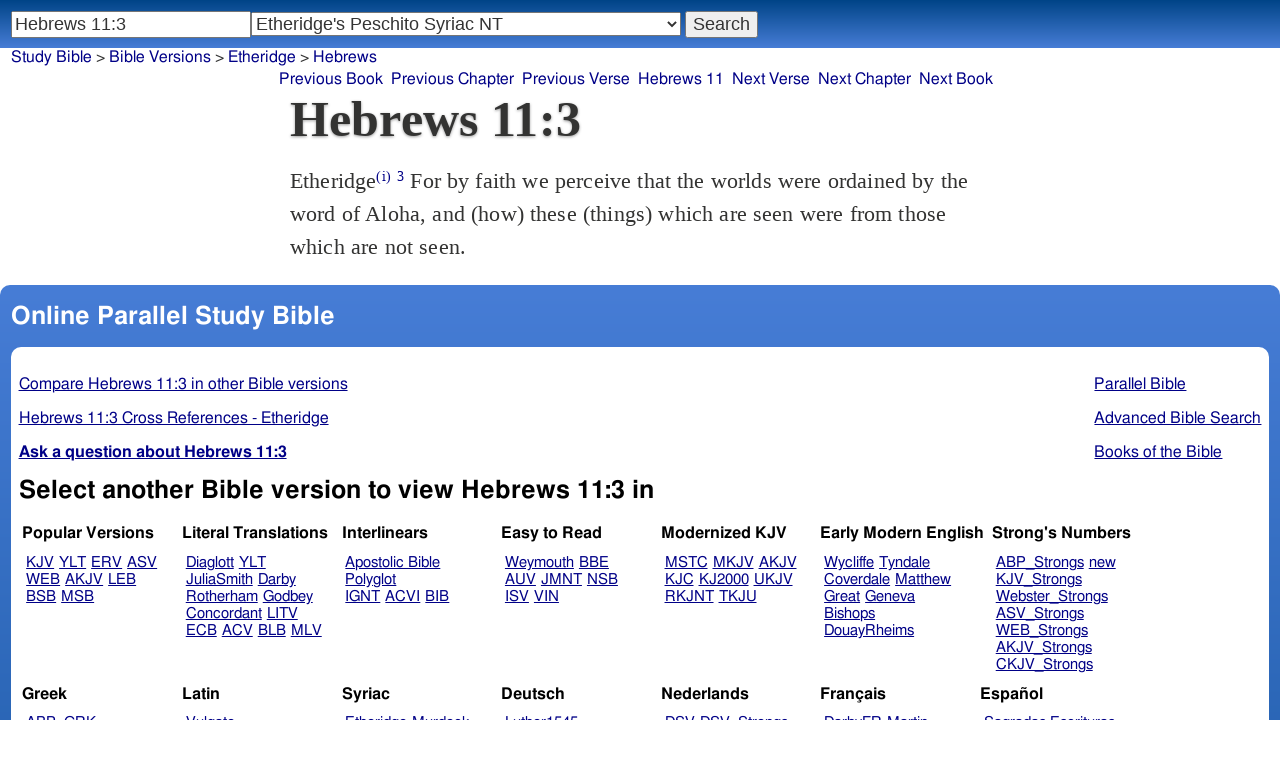

--- FILE ---
content_type: text/html; charset=utf-8
request_url: https://studybible.info/Etheridge/Hebrews%2011:3
body_size: 8026
content:
<!DOCTYPE html><html lang="en"><head><meta http-equiv="Content-Type" content="text/html; charset=UTF-8" /><title>Hebrews 11:3 For by faith we perceive that the worlds were ordained by the word of Aloha, and (how) these (things) which are seen were from those which are not seen.</title><meta name="Description" content="For by faith we perceive that the worlds were ordained by the word of Aloha, and (how) these (things) which are seen were from those which are not seen. Etheridge Hebrews 11:3" /><link rel="canonical" href="//studybible.info/KJV/Hebrews%2011:3" /><link rel="stylesheet" type="text/css" href="/style.css" /><meta name="viewport" content="width=device-width,initial-scale=1" /><style type="text/css">.passage {clear:both;}</style><meta name="application-name" content="Study Bible"/><meta name="msapplication-TileColor" content="#004487" /><meta name="msapplication-TileImage" content="bcb65afa-dcde-4490-9eec-83e5df3ae944.png" /><!-- Google tag (gtag.js) -->
<script async src="https://www.googletagmanager.com/gtag/js?id=G-0SR9GHF6RE"></script>
<script>
  window.dataLayer = window.dataLayer || [];
  function gtag(){dataLayer.push(arguments);}
  gtag('js', new Date());

  gtag('config', 'G-0SR9GHF6RE');
</script>
</head><body><div id="box_container">
<div id="nav_box"><nav><div id="unified_form" class="navigation_form">
    <form method="post" action="">
      <input style="passage_input" name="query" size="22" type="search" value="Hebrews 11:3" placeholder="Scripture Reference or Keyword" title="Enter a word or a scripture reference" /><select class="version_select_list" title="Bible versions" name="version[]"><optgroup label="Popular Versions"><option value="AKJV">American King James Version</option><option value="ASV">American Standard Version</option><option value="BSB">Berean Standard Bible</option><option value="ERV">English Revised Version</option><option value="KJV">King James Version</option><option value="LEB">Lexham English Bible</option><option value="MSB">Majority Standard Bible</option><option value="WEB">World English Bible</option><option value="YLT">Young's Literal Translation</option></optgroup><optgroup label="Literal Translations"><option value="ACV">A Conservative Version</option><option value="BLB">Berean Literal Bible</option><option value="CLV">Concordant Literal Version</option><option value="Diaglott">Emphatic Diaglott New Testament</option><option value="Godbey">Godbey New Testament</option><option value="LITV">Green's Literal Translation</option><option value="Darby">John Nelson Darby Translation</option><option value="JuliaSmith">Julia Smith Translation</option><option value="MLV">Modern Literal Version</option><option value="Rotherham">Rotherham's Emphasized Bible</option><option value="YLT">Young's Literal Translation</option><option value="ECB">exeGeses Companion Bible</option></optgroup><optgroup label="Interlinears"><option value="ACVI">A Conservative Version Interlinear</option><option value="BIB">Berean Interlinear Bible</option><option value="IGNT">Interlinear Greek New Testament</option><option value="IHOT">Interlinear Hebrew Old Testament</option></optgroup><optgroup label="Easy to Read"><option value="AUV">An Understandable Version</option><option value="BBE">Bible in Basic English</option><option value="ISV">International Standard Version</option><option value="JMNT">Jonathan Mitchell New Testament</option><option value="NSB">New Simplified Bible</option><option value="VIN">Venerably Illuminating Narrative</option><option value="WNT">Weymouth New Testament</option></optgroup><optgroup label="Modernized KJV"><option value="AKJV">American King James Version</option><option value="KJ2000">King James 2000</option><option value="KJC">King James Clarified</option><option value="MKJV">Modern King James Version</option><option value="MSTC">Modern Spelling Tyndale-Coverdale</option><option value="RKJNT">Revised King James New Testament</option><option value="TKJU">Timeless King James Update</option><option value="UKJV">Updated King James Version</option></optgroup><optgroup label="Early Modern English"><option value="Bishops">Bishops Bible</option><option value="DouayRheims">Catholic Douay-Rheims Bible</option><option value="Coverdale">Coverdale's Translation</option><option value="Geneva">Geneva Bible</option><option value="Great">Great Bible</option><option value="Wycliffe">John Wycliffe's Translation</option><option value="Matthew">Matthew Bible</option><option value="WestSaxon1175">West Saxon Gospels, c. 1175</option><option value="WestSaxon990">West Saxon Gospels, c. 990</option><option value="Tyndale">William Tyndale's Translation</option></optgroup><optgroup label="Strong's Numbers"><option value="AKJV_Strongs">American King James Version with Strong's</option><option value="ASV_Strongs">American Standard Version with Strong's</option><option value="ABP_Strongs">Apostolic Bible Polyglot English</option><option value="CKJV_Strongs">Crossword Project KJV with Strong's</option><option value="KJV_Strongs">KJV with Strong's numbers</option><option value="Webster_Strongs">Webster's KJV revision with Strong's</option><option value="WEB_Strongs">World English Bible with Strong's</option><option value="new">a new revision of Webster's translation</option></optgroup><optgroup label="Septuagint"><option value="Brenton">Brenton English Septuagint Translation</option><option value="Brenton_Greek">Brenton Greek Septuagint</option><option value="Thomson">Charles Thomson Translation</option><option value="CAB">Complete Apostle's Bible</option><option value="LXX2012">LXX2012: Septuagint in American English</option><option value="Ottley">R.R. Ottley translation of Isaiah from the LXX</option></optgroup><optgroup label="Greek"><option value="ACVI">A Conservative Version Interlinear</option><option value="ABP_GRK">Apostolic Bible Polyglot Greek</option><option value="BGB">Berean Greek Bible</option><option value="BIB">Berean Interlinear Bible</option><option value="Brenton_Greek">Brenton Greek Septuagint</option><option value="IGNT">Interlinear Greek New Testament</option><option value="Nestle">Nestle Greek New Testament</option><option value="RP">Robinson-Pierpont Byzantine Greek New Testament</option><option value="SBLGNT">SBL Greek New Testament</option><option value="TR">Scrivener's Textus Receptus</option><option value="LXX_WH">Septuagint OT and Westcott-Hort NT</option><option value="Stephanus">Stephanus Greek New Testament 1550</option><option value="Tischendorf">Tischendorf Greek New Testament</option><option value="Tregelles">Tregelles Greek New Testament</option><option value="f35">f35 group of Byzantine manuscripts</option></optgroup><optgroup label="Hebrew"><option value="HOT">Hebrew Old Testament</option><option value="IHOT">Interlinear Hebrew Old Testament</option></optgroup><optgroup label="Latin"><option value="Clementine_Vulgate">Clementine Vulgate</option><option value="Vulgate">Latin Vulgate</option></optgroup><optgroup label="Syriac"><option value="Etheridge" selected="selected">Etheridge's Peschito Syriac NT</option><option value="Lamsa">Lamsa's Aramaic Peshitta NT</option><option value="Murdock">Murdock's Syriac Peshitta NT</option><option value="Peshitta">Syriac Peshitta</option></optgroup><optgroup label="Deutsch"><option value="Luther1545">German 1545 Luther Bible</option><option value="Luther1545_Strongs">German 1545 Luther Bible with Strong's</option><option value="ELB1871">German 1871 Elberfelder Bible</option><option value="ELB1871_Strongs">German 1871 Elberfelder Bible with Strong's</option><option value="ELB1905">German 1905 Elberfelder Bible</option><option value="ELB1905_Strongs">German 1905 Elberfelder Bible with Strong's</option><option value="Luther1912">German 1912 Luther Bible</option><option value="Luther1912_Strongs">German 1912 Luther Bible with Strong's</option></optgroup><optgroup label="Nederlands"><option value="DSV">Dutch Statenvertaling</option><option value="DSV_Strongs">Dutch Statenvertaling with Strong's</option></optgroup><optgroup label="Français"><option value="DarbyFR">French Darby Bible</option><option value="Martin">French Martin Bible</option><option value="Segond">French Traduction de Louis Segond</option><option value="Segond_Strongs">French Traduction de Louis Segond avec Strong's</option><option value="Giguet">Traduction française de la Septante par Giguet</option></optgroup><optgroup label="Español"><option value="JBS">Spanish Jubilee Bible</option><option value="SE">Spanish Las Sagradas Escrituras</option><option value="ReinaValera">Spanish Reina-Valera</option></optgroup><optgroup label="汉语"><option value="CUVS">Chinese Union Version Simplified</option><option value="CUVS_Strongs">Chinese Union Version Simplified with Strong's</option><option value="CUV">Chinese Union Version Traditional</option><option value="CUV_Strongs">Chinese Union Version Traditional with Strong's</option></optgroup><optgroup label="Other English Versions"><option value="ABU">American Bible Union New Testament</option><option value="Anderson">Anderson New Testament</option><option value="Thomson">Charles Thomson Translation</option><option value="Common">Common Edition New Testament</option><option value="CAB">Complete Apostle's Bible</option><option value="Mace">Daniel Mace New Testament</option><option value="EJ2000">English Jubilee 2000</option><option value="Goodspeed">Goodspeed New Testament</option><option value="JPS_ASV_Byz">JPS OT with ASV Byzantine NT</option><option value="Moffatt">James Moffatt New Testament</option><option value="Wesley">John Wesley New Testament</option><option value="KJV_Cambridge">KJV Pure Cambridge Edition</option><option value="Leeser">Leeser Old Testament</option><option value="Living_Oracles">Living Oracles New Testament</option><option value="MNT">Montgomery New Testament</option><option value="NHEB">New Heart English Bible</option><option value="Webster">Noah Webster's KJV revision</option><option value="Noyes">Noyes New Testament</option><option value="RYLT">Revised Young's Literal Translation New Testament</option><option value="Riverside">Riverside New Testament</option><option value="Sawyer">Sawyer New Testament</option><option value="Haweis">Thomas Haweis New Testament</option><option value="Twentieth_Century">Twentieth Century New Testament</option><option value="WPNT">Wilbur Pickering New Testament</option><option value="Whiston">William Whiston New Testament</option><option value="Williams">Williams New Testament</option><option value="Worrell">Worrell New Testament</option><option value="Worsley">Worsley New Testament</option></optgroup><optgroup label="Other Languages"><option value="Albanian">Albanian Bible</option><option value="Amharic">Amharic New Testament</option><option value="Basque">Basque Navarro-Labourdin NT</option><option value="Breton">Breton</option><option value="Croatian">Croatian Bible</option><option value="BKR">Czech Bible Kralicka</option><option value="Danish">Dansk Bibel</option><option value="ArmenianEastern">Eastern Armenian Bible</option><option value="Esperanto">Esperanto Londona Biblio</option><option value="Estonian">Estonian Bible</option><option value="Finnish">Finnish Biblia 1776</option><option value="FinnishPR">Finnish Pyhä Raamattu</option><option value="Georgian">Georgian</option><option value="Haitian">Haitian Creole Bible</option><option value="Hungarian">Hungarian Vizsoly (Karoli) Biblia</option><option value="Indonesian">Indonesian Bahasa Seharihari</option><option value="Italian">Italian Giovanni Diodati Bibbia 1649</option><option value="ItalianRiveduta">Italian Riveduta Bibbia 1927</option><option value="Japanese">Japanese Bungo-yaku/Taisho-kaiyaku</option><option value="Kabyle">Kabyle NT</option><option value="Korean">Korean Bible</option><option value="Latvian">Latvian NT</option><option value="Lithuanian">Lithuanian Bible</option><option value="ManxGaelic">Manx Gaelic</option><option value="Norwegian">Norwegian Det Norsk Bibelselskap</option><option value="PBG">Polska Biblia Gdańska (1881)</option><option value="Portuguese">Portuguese Almeida Atualizada</option><option value="Romanian">Romanian Cornilescu</option><option value="RST">Russian Synodal Translation</option><option value="Arabic">Smith and van Dyck's Arabic Bible</option><option value="Ukrainian">Ukrainian Bible</option><option value="UkrainianNT">Ukrainian NT</option><option value="Bulgarian">Veren's Contemporary Bulgarian Bible</option><option value="Armenian">Western Armenian New Testament</option></optgroup></select>
      <input type="submit" value="Search"/>
    <input name="type" type="text" value="unified" style="display:none;" />
    </form>
</div></nav></div>
<div id="breadcrumb_box"><nav><div class="site_breadcrumb"><a href="/">Study Bible</a> &gt; <a href="/version/">Bible Versions</a> &gt; <a href="/Etheridge">Etheridge</a> &gt; <a href="/Etheridge/Hebrews">Hebrews</a></div><div class="next_prev len10"><ul><li><a class="prev_book" href="/Etheridge/Philemon" title="Philemon">Previous Book</a></li><li><a class="prev_chapter" href="/Etheridge/Hebrews%2010" title="Hebrews 10">Previous Chapter</a></li><li><a class="prev_verse" href="/Etheridge/Hebrews%2011:2" title="Hebrews 11:2">Previous Verse</a></li><li><a class="current_chapter" href="/Etheridge/Hebrews%2011" title="Hebrews 11">Hebrews 11</a></li><li><a class="next_verse" href="/Etheridge/Hebrews%2011:4" title="Hebrews 11:4">Next Verse</a></li><li><a class="next_chapter" href="/Etheridge/Hebrews%2012" title="Hebrews 12">Next Chapter</a></li><li><a class="next_book" href="/Etheridge/James" title="James">Next Book</a></li></ul></div></nav></div><div id="main_box"><div class="maintext"><header><h1>Hebrews 11:3</h1></header><section><div class="parallel_passages_container"><div class="parallel_passages"><article><div class="passage row Etheridge">Etheridge<sup><a class="version_info" href="/version/Etheridge" title="John Wesley Etheridge's Translation of the Peschito Syriac New Testament">(i)</a></sup>
 <sup><a class="verse_ref Etheridge" href="/Etheridge/Hebrews%2011:3" title="Hebrews 11:3 Etheridge">3</a></sup>  For by faith we perceive that the worlds were ordained by the word of Aloha, and (how) these (things) which are seen were from those which are not seen. 
</div></article></div></div></section></div><div style="display:block;float:left;clear:left;" class="social_icons"><script type="text/javascript" src="//s7.addthis.com/js/300/addthis_widget.js#pubid=ra-4f42d3473442b89e" async="async"></script>
<div class="addthis_sharing_toolbox"></div></div></div><div id="study_box"><nav><div class="bfooter"><h2>Online Parallel Study Bible</h2><div class="footer_text"><div style="clear:both;padding-top:.25em;"><div style="display:block;float:right;margin-left:1em;"><p><a href="/parallel-bible">Parallel Bible</a></p><p><a href="/bible-search">Advanced Bible Search</a></p><p><a href="/browse/" style="">Books of the Bible</a></p></div><p><a href="/compare/Hebrews%2011:3" title="Hebrews 11:3 Online Parallel Study Bible">Compare Hebrews 11:3 in other Bible versions</a></p><p><a href="/cross-references/Etheridge/Hebrews%2011:3">Hebrews 11:3 Cross References - Etheridge</a></p><p><a href="http://ask.studybible.info/"><b>Ask a question about Hebrews 11:3</b></a></p></div><h2>Select another Bible version to view Hebrews 11:3 in</h2><div style="background-color:white;font-size:95%;"><div class="versions_list"><h3>Popular Versions</h3><ul><li><a href="/KJV/Hebrews%2011:3" title="King James Version">KJV</a></li><li><a href="/YLT/Hebrews%2011:3" title="Young's Literal Translation">YLT</a></li><li><a href="/ERV/Hebrews%2011:3" title="English Revised Version">ERV</a></li><li><a href="/ASV/Hebrews%2011:3" title="American Standard Version">ASV</a></li><li><a href="/WEB/Hebrews%2011:3" title="World English Bible">WEB</a></li><li><a href="/AKJV/Hebrews%2011:3" title="American King James Version">AKJV</a></li><li><a href="/LEB/Hebrews%2011:3" title="Lexham English Bible">LEB</a></li><li><a href="/BSB/Hebrews%2011:3" title="Berean Standard Bible">BSB</a></li><li><a href="/MSB/Hebrews%2011:3" title="Majority Standard Bible">MSB</a></li></ul></div><div class="versions_list"><h3>Literal Translations</h3><ul><li><a href="/Diaglott/Hebrews%2011:3" title="Emphatic Diaglott New Testament">Diaglott</a></li><li><a href="/YLT/Hebrews%2011:3" title="Young's Literal Translation">YLT</a></li><li><a href="/JuliaSmith/Hebrews%2011:3" title="Julia Smith Translation">JuliaSmith</a></li><li><a href="/Darby/Hebrews%2011:3" title="John Nelson Darby Translation">Darby</a></li><li><a href="/Rotherham/Hebrews%2011:3" title="Rotherham's Emphasized Bible">Rotherham</a></li><li><a href="/Godbey/Hebrews%2011:3" title="Godbey New Testament">Godbey</a></li><li><a href="/CLV/Hebrews%2011:3" title="Concordant Literal Version">Concordant</a></li><li><a href="/LITV/Hebrews%2011:3" title="Green's Literal Translation">LITV</a></li><li><a href="/ECB/Hebrews%2011:3" title="exeGeses Companion Bible">ECB</a></li><li><a href="/ACV/Hebrews%2011:3" title="A Conservative Version">ACV</a></li><li><a href="/BLB/Hebrews%2011:3" title="Berean Literal Bible">BLB</a></li><li><a href="/MLV/Hebrews%2011:3" title="Modern Literal Version">MLV</a></li></ul></div><div class="versions_list"><h3>Interlinears</h3><ul><li><a href="/interlinear/Hebrews%2011:3" title="Apostolic Bible Polyglot Greek-English Interlinear">Apostolic Bible Polyglot</a></li><li><a href="/IGNT/Hebrews%2011:3" title="Interlinear Greek New Testament">IGNT</a></li><li><a href="/ACVI/Hebrews%2011:3" title="A Conservative Version Interlinear">ACVI</a></li><li><a href="/BIB/Hebrews%2011:3" title="Berean Interlinear Bible">BIB</a></li></ul></div><div class="versions_list"><h3>Easy to Read</h3><ul><li><a href="/WNT/Hebrews%2011:3" title="Weymouth New Testament">Weymouth</a></li><li><a href="/BBE/Hebrews%2011:3" title="Bible in Basic English">BBE</a></li><li><a href="/AUV/Hebrews%2011:3" title="An Understandable Version">AUV</a></li><li><a href="/JMNT/Hebrews%2011:3" title="Jonathan Mitchell New Testament">JMNT</a></li><li><a href="/NSB/Hebrews%2011:3" title="New Simplified Bible">NSB</a></li><li><a href="/ISV/Hebrews%2011:3" title="International Standard Version">ISV</a></li><li><a href="/VIN/Hebrews%2011:3" title="Venerably Illuminating Narrative">VIN</a></li></ul></div><div class="versions_list"><h3>Modernized KJV</h3><ul><li><a href="/MSTC/Hebrews%2011:3" title="Modern Spelling Tyndale-Coverdale">MSTC</a></li><li><a href="/MKJV/Hebrews%2011:3" title="Modern King James Version">MKJV</a></li><li><a href="/AKJV/Hebrews%2011:3" title="American King James Version">AKJV</a></li><li><a href="/KJC/Hebrews%2011:3" title="King James Clarified">KJC</a></li><li><a href="/KJ2000/Hebrews%2011:3" title="King James 2000">KJ2000</a></li><li><a href="/UKJV/Hebrews%2011:3" title="Updated King James Version">UKJV</a></li><li><a href="/RKJNT/Hebrews%2011:3" title="Revised King James New Testament">RKJNT</a></li><li><a href="/TKJU/Hebrews%2011:3" title="Timeless King James Update">TKJU</a></li></ul></div><div class="versions_list"><h3>Early Modern English</h3><ul><li><a href="/Wycliffe/Hebrews%2011:3" title="John Wycliffe's Translation">Wycliffe</a></li><li><a href="/Tyndale/Hebrews%2011:3" title="William Tyndale's Translation">Tyndale</a></li><li><a href="/Coverdale/Hebrews%2011:3" title="Coverdale's Translation">Coverdale</a></li><li><a href="/Matthew/Hebrews%2011:3" title="Matthew Bible">Matthew</a></li><li><a href="/Great/Hebrews%2011:3" title="Great Bible">Great</a></li><li><a href="/Geneva/Hebrews%2011:3" title="Geneva Bible">Geneva</a></li><li><a href="/Bishops/Hebrews%2011:3" title="Bishops Bible">Bishops</a></li><li><a href="/DouayRheims/Hebrews%2011:3" title="Catholic Douay-Rheims Bible">DouayRheims</a></li></ul></div><div class="versions_list"><h3>Strong's Numbers</h3><ul><li><a href="/ABP_Strongs/Hebrews%2011:3" title="Apostolic Bible Polyglot English">ABP_Strongs</a></li><li><a href="/new/Hebrews%2011:3" title="a new revision of Webster's translation">new</a></li><li><a href="/KJV_Strongs/Hebrews%2011:3" title="KJV with Strong's numbers">KJV_Strongs</a></li><li><a href="/Webster_Strongs/Hebrews%2011:3" title="Webster's KJV revision with Strong's">Webster_Strongs</a></li><li><a href="/ASV_Strongs/Hebrews%2011:3" title="American Standard Version with Strong's">ASV_Strongs</a></li><li><a href="/WEB_Strongs/Hebrews%2011:3" title="World English Bible with Strong's">WEB_Strongs</a></li><li><a href="/AKJV_Strongs/Hebrews%2011:3" title="American King James Version with Strong's">AKJV_Strongs</a></li><li><a href="/CKJV_Strongs/Hebrews%2011:3" title="Crossword Project KJV with Strong's">CKJV_Strongs</a></li></ul></div><div class="versions_list"><h3>Greek</h3><ul><li><a href="/ABP_GRK/Hebrews%2011:3" title="Apostolic Bible Polyglot Greek">ABP_GRK</a></li><li><a href="/Stephanus/Hebrews%2011:3" title="Stephanus Greek New Testament 1550">Stephanus</a></li><li><a href="/LXX_WH/Hebrews%2011:3" title="Septuagint OT and Westcott-Hort NT">LXX_WH</a></li><li><a href="/Tischendorf/Hebrews%2011:3" title="Tischendorf Greek New Testament">Tischendorf</a></li><li><a href="/Tregelles/Hebrews%2011:3" title="Tregelles Greek New Testament">Tregelles</a></li><li><a href="/TR/Hebrews%2011:3" title="Scrivener's Textus Receptus">TR</a></li><li><a href="/Nestle/Hebrews%2011:3" title="Nestle Greek New Testament">Nestle</a></li><li><a href="/RP/Hebrews%2011:3" title="Robinson-Pierpont Byzantine Greek New Testament">RP</a></li><li><a href="/SBLGNT/Hebrews%2011:3" title="SBL Greek New Testament">SBLGNT</a></li><li><a href="/f35/Hebrews%2011:3" title="f35 group of Byzantine manuscripts">f35</a></li><li><a href="/IGNT/Hebrews%2011:3" title="Interlinear Greek New Testament">IGNT</a></li><li><a href="/ACVI/Hebrews%2011:3" title="A Conservative Version Interlinear">ACVI</a></li><li><a href="/BGB/Hebrews%2011:3" title="Berean Greek Bible">BGB</a></li><li><a href="/BIB/Hebrews%2011:3" title="Berean Interlinear Bible">BIB</a></li></ul></div><div class="versions_list"><h3>Latin</h3><ul><li><a href="/Vulgate/Hebrews%2011:3" title="Latin Vulgate">Vulgate</a></li><li><a href="/Clementine_Vulgate/Hebrews%2011:3" title="Clementine Vulgate">Clemetine Vulgate</a></li></ul></div><div class="versions_list"><h3>Syriac</h3><ul><li><a href="/Etheridge/Hebrews%2011:3" title="Etheridge's Peschito Syriac NT">Etheridge</a></li><li><a href="/Murdock/Hebrews%2011:3" title="Murdock's Syriac Peshitta NT">Murdock</a></li><li><a href="/Lamsa/Hebrews%2011:3" title="Lamsa's Aramaic Peshitta NT">Lamsa</a></li><li><a href="/Peshitta/Hebrews%2011:3" title="Syriac Peshitta">Peshitta</a></li></ul></div><div class="versions_list"><h3>Deutsch</h3><ul><li><a href="/Luther1545/Hebrews%2011:3" title="German 1545 Luther Bible">Luther1545</a></li><li><a href="/Luther1545_Strongs/Hebrews%2011:3" title="German 1545 Luther Bible with Strong's">Luther1545_Strongs</a></li><li><a href="/Luther1912/Hebrews%2011:3" title="German 1912 Luther Bible">Luther1912</a></li><li><a href="/Luther1912_Strongs/Hebrews%2011:3" title="German 1912 Luther Bible with Strong's">Luther1912_Strongs</a></li><li><a href="/ELB1871/Hebrews%2011:3" title="German 1871 Elberfelder Bible">ELB1871</a></li><li><a href="/ELB1871_Strongs/Hebrews%2011:3" title="German 1871 Elberfelder Bible with Strong's">ELB1871_Strongs</a></li><li><a href="/ELB1905/Hebrews%2011:3" title="German 1905 Elberfelder Bible">ELB1905</a></li><li><a href="/ELB1905_Strongs/Hebrews%2011:3" title="German 1905 Elberfelder Bible with Strong's">ELB1905_Strongs</a></li></ul></div><div class="versions_list"><h3>Nederlands</h3><ul><li><a href="/DSV/Hebrews%2011:3" title="Dutch Statenvertaling">DSV</a></li><li><a href="/DSV_Strongs/Hebrews%2011:3" title="Dutch Statenvertaling with Strong's">DSV_Strongs</a></li></ul></div><div class="versions_list"><h3>Français</h3><ul><li><a href="/DarbyFR/Hebrews%2011:3" title="French Darby Bible">DarbyFR</a></li><li><a href="/Martin/Hebrews%2011:3" title="French Martin Bible">Martin</a></li><li><a href="/Segond/Hebrews%2011:3" title="French Traduction de Louis Segond">Segond</a></li><li><a href="/Segond_Strongs/Hebrews%2011:3" title="French Traduction de Louis Segond avec Strong's">Segond_Strongs</a></li></ul></div><div class="versions_list"><h3>Español</h3><ul><li><a href="/SE/Hebrews%2011:3" title="Spanish Las Sagradas Escrituras">Sagradas Escrituras</a></li><li><a href="/ReinaValera/Hebrews%2011:3" title="Spanish Reina-Valera">ReinaValera</a></li><li><a href="/JBS/Hebrews%2011:3" title="Spanish Jubilee Bible">JBS</a></li></ul></div><div class="versions_list"><h3>汉语</h3><ul><li><a href="/CUV/Hebrews%2011:3" title="Chinese Union Version Traditional">CUV</a></li><li><a href="/CUV_Strongs/Hebrews%2011:3" title="Chinese Union Version Traditional with Strong's">CUV_Strongs</a></li><li><a href="/CUVS/Hebrews%2011:3" title="Chinese Union Version Simplified">CUVS</a></li><li><a href="/CUVS_Strongs/Hebrews%2011:3" title="Chinese Union Version Simplified with Strong's">CUVS_Strongs</a></li></ul></div><div class="versions_list"><h3>Other English Versions</h3><ul><li><a href="/KJV_Cambridge/Hebrews%2011:3" title="KJV Pure Cambridge Edition">KJV_Cambridge</a></li><li><a href="/Mace/Hebrews%2011:3" title="Daniel Mace New Testament">Mace</a></li><li><a href="/Whiston/Hebrews%2011:3" title="William Whiston New Testament">Whiston</a></li><li><a href="/Wesley/Hebrews%2011:3" title="John Wesley New Testament">Wesley</a></li><li><a href="/Worsley/Hebrews%2011:3" title="Worsley New Testament">Worsley</a></li><li><a href="/Haweis/Hebrews%2011:3" title="Thomas Haweis New Testament">Haweis</a></li><li><a href="/Thomson/Hebrews%2011:3" title="Charles Thomson Translation">Thomson</a></li><li><a href="/Webster/Hebrews%2011:3" title="Noah Webster's KJV revision">Webster</a></li><li><a href="/Living_Oracles/Hebrews%2011:3" title="Living Oracles New Testament">Living_Oracles</a></li><li><a href="/Sawyer/Hebrews%2011:3" title="Sawyer New Testament">Sawyer</a></li><li><a href="/ABU/Hebrews%2011:3" title="American Bible Union New Testament">ABU</a></li><li><a href="/Anderson/Hebrews%2011:3" title="Anderson New Testament">Anderson</a></li><li><a href="/Noyes/Hebrews%2011:3" title="Noyes New Testament">Noyes</a></li><li><a href="/JPS_ASV_Byz/Hebrews%2011:3" title="JPS OT with ASV Byzantine NT">JPS_ASV_Byz</a></li><li><a href="/Twentieth_Century/Hebrews%2011:3" title="Twentieth Century New Testament">Twentieth_Century</a></li><li><a href="/Worrell/Hebrews%2011:3" title="Worrell New Testament">Worrell</a></li><li><a href="/Moffatt/Hebrews%2011:3" title="James Moffatt New Testament">Moffatt</a></li><li><a href="/Goodspeed/Hebrews%2011:3" title="Goodspeed New Testament">Goodspeed</a></li><li><a href="/Riverside/Hebrews%2011:3" title="Riverside New Testament">Riverside</a></li><li><a href="/MNT/Hebrews%2011:3" title="Montgomery New Testament">Montgomery</a></li><li><a href="/Williams/Hebrews%2011:3" title="Williams New Testament">Williams</a></li><li><a href="/Common/Hebrews%2011:3" title="Common Edition New Testament">Common</a></li><li><a href="/NHEB/Hebrews%2011:3" title="New Heart English Bible">NHEB</a></li><li><a href="/RYLT/Hebrews%2011:3" title="Revised Young's Literal Translation New Testament">RYLT</a></li><li><a href="/EJ2000/Hebrews%2011:3" title="English Jubilee 2000">EJ2000</a></li><li><a href="/CAB/Hebrews%2011:3" title="Complete Apostle's Bible">CAB</a></li><li><a href="/WPNT/Hebrews%2011:3" title="Wilbur Pickering New Testament">WPNT</a></li></ul></div><div class="versions_list"><h3>Other Languages</h3><ul><li><a href="/Albanian/Hebrews%2011:3" title="Albanian Bible">Albanian</a></li><li><a href="/RST/Hebrews%2011:3" title="Russian Synodal Translation">RST</a></li><li><a href="/Arabic/Hebrews%2011:3" title="Smith and van Dyck's Arabic Bible">Arabic</a></li><li><a href="/Amharic/Hebrews%2011:3" title="Amharic New Testament">Amharic</a></li><li><a href="/Armenian/Hebrews%2011:3" title="Western Armenian New Testament">Armenian (Western)</a></li><li><a href="/Basque/Hebrews%2011:3" title="Basque Navarro-Labourdin NT">Basque</a></li><li><a href="/Bulgarian/Hebrews%2011:3" title="Veren's Contemporary Bulgarian Bible">Bulgarian</a></li><li><a href="/Croatian/Hebrews%2011:3" title="Croatian Bible">Croatian</a></li><li><a href="/BKR/Hebrews%2011:3" title="Czech Bible Kralicka">BKR</a></li><li><a href="/Danish/Hebrews%2011:3" title="Dansk Bibel">Danish</a></li><li><a href="/Esperanto/Hebrews%2011:3" title="Esperanto Londona Biblio">Esperanto</a></li><li><a href="/Estonian/Hebrews%2011:3" title="Estonian Bible">Estonian</a></li><li><a href="/Finnish/Hebrews%2011:3" title="Finnish Biblia 1776">Finnish</a></li><li><a href="/FinnishPR/Hebrews%2011:3" title="Finnish Pyhä Raamattu">FinnishPR</a></li><li><a href="/Haitian/Hebrews%2011:3" title="Haitian Creole Bible">Haitian</a></li><li><a href="/Hungarian/Hebrews%2011:3" title="Hungarian Vizsoly (Karoli) Biblia">Hungarian</a></li><li><a href="/Indonesian/Hebrews%2011:3" title="Indonesian Bahasa Seharihari">Indonesian</a></li><li><a href="/Italian/Hebrews%2011:3" title="Italian Giovanni Diodati Bibbia 1649">Italian</a></li><li><a href="/ItalianRiveduta/Hebrews%2011:3" title="Italian Riveduta Bibbia 1927">Italian Riveduta</a></li><li><a href="/Japanese/Hebrews%2011:3" title="Japanese Bungo-yaku/Taisho-kaiyaku">Japanese</a></li><li><a href="/Kabyle/Hebrews%2011:3" title="Kabyle NT">Kabyle</a></li><li><a href="/Korean/Hebrews%2011:3" title="Korean Bible">Korean</a></li><li><a href="/Latvian/Hebrews%2011:3" title="Latvian NT">Latvian</a></li><li><a href="/Lithuanian/Hebrews%2011:3" title="Lithuanian Bible">Lithuanian</a></li><li><a href="/PBG/Hebrews%2011:3" title="Polska Biblia Gdańska (1881)">PBG</a></li><li><a href="/Portuguese/Hebrews%2011:3" title="Portuguese Almeida Atualizada">Portuguese</a></li><li><a href="/Norwegian/Hebrews%2011:3" title="Norwegian Det Norsk Bibelselskap">Norwegian</a></li><li><a href="/Romanian/Hebrews%2011:3" title="Romanian Cornilescu">Romanian</a></li><li><a href="/Ukrainian/Hebrews%2011:3" title="Ukrainian Bible">Ukrainian</a></li><li><a href="/UkrainianNT/Hebrews%2011:3" title="Ukrainian NT">UkrainianNT</a></li></ul></div></div><p style="clear:both;">&nbsp;</p></div><h3 class="tsk">Treasury of Scripture Knowledge</h3><div class="footer_text">
<br /> faith.
<br /> <a class="reference" href="/Etheridge/Hebrews%201:2" title="Hebrews 1:2 Etheridge">Hebrews 1:2</a>; <a class="reference" href="/YLT/Genesis%201:1-31" title="Genesis 1:1-31 YLT">Genesis 1:1-31</a>; <a class="reference" href="/YLT/Genesis%202:1" title="Genesis 2:1 YLT">Genesis 2:1</a>; <a class="reference" href="/YLT/Psalms%2033:6" title="Psalms 33:6 YLT">Psalms 33:6</a>; <a class="reference" href="/YLT/Isaiah%2040:26" title="Isaiah 40:26 YLT">Isaiah 40:26</a>; <a class="reference" href="/YLT/Jeremiah%2010:11" title="Jeremiah 10:11 YLT">Jeremiah 10:11</a>; <a class="reference" href="/YLT/Jeremiah%2010:16" title="Jeremiah 10:16 YLT">Jeremiah 10:16</a>; <a class="reference" href="/Etheridge/John%201:3" title="John 1:3 Etheridge">John 1:3</a>
<br /> <a class="reference" href="/Etheridge/Acts%2014:15" title="Acts 14:15 Etheridge">Acts 14:15</a>; <a class="reference" href="/Etheridge/Acts%2017:24" title="Acts 17:24 Etheridge">Acts 17:24</a>; <a class="reference" href="/Etheridge/Romans%201:19-21" title="Romans 1:19-21 Etheridge">Romans 1:19-21</a>; <a class="reference" href="/Etheridge/Romans%204:17" title="Romans 4:17 Etheridge">Romans 4:17</a>; <a class="reference" href="/Etheridge/2%20Peter%203:5" title="2 Peter 3:5 Etheridge">2 Peter 3:5</a>; <a class="reference" href="/Etheridge/Revelation%204:11" title="Revelation 4:11 Etheridge">Revelation 4:11</a></div></div></nav></div></div><footer><div class="toc"><ul><li><a href="/">Study Bible</a></li><li><a href="https://ask.studybible.info/">Questions and Answers</a></li><li><a href="/strongs/">Strong's Concordance and Lexicon</a></li><li><a href="/version/">Bible Versions</a></li><li><a href="/thompson-chain/" title="Thompson-Chain References">Thompson-Chain</a></li><li><a href="/berry/" title="Berry's NT Synonyms">Berry's</a></li><li><a href="/trench/" title="Trench's NT Synonyms">Trench's</a></li><li><a href="/vines/" title="Vine's Expository Dictionary of NT Words">Vine's</a></li><li><a href="/interlinear/">Apostolic Bible</a></li></ul></div></footer></body></html>